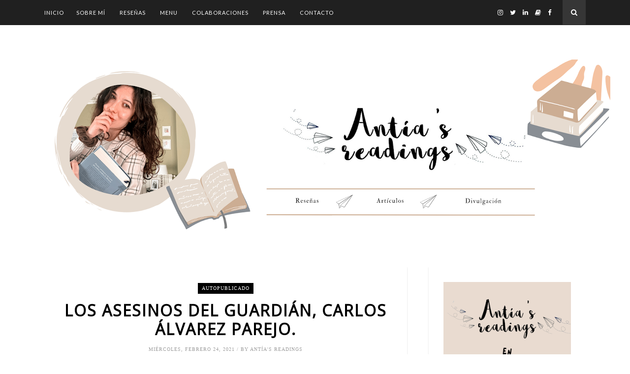

--- FILE ---
content_type: text/html; charset=UTF-8
request_url: https://www.antiasreadings.com/b/stats?style=BLACK_TRANSPARENT&timeRange=ALL_TIME&token=APq4FmClJVYSHlvXMouG2U04KkEGcRCtuqMdCtg8sErlFdgAtoMh-FtA_Pxg7Ve9pgUT9DqmZnBsSJr38tCabemLKhqp2d6L9A
body_size: 45
content:
{"total":559493,"sparklineOptions":{"backgroundColor":{"fillOpacity":0.1,"fill":"#000000"},"series":[{"areaOpacity":0.3,"color":"#202020"}]},"sparklineData":[[0,13],[1,23],[2,31],[3,54],[4,45],[5,37],[6,32],[7,26],[8,28],[9,33],[10,35],[11,38],[12,61],[13,39],[14,32],[15,37],[16,62],[17,77],[18,67],[19,65],[20,55],[21,51],[22,38],[23,49],[24,59],[25,90],[26,77],[27,90],[28,99],[29,38]],"nextTickMs":144000}